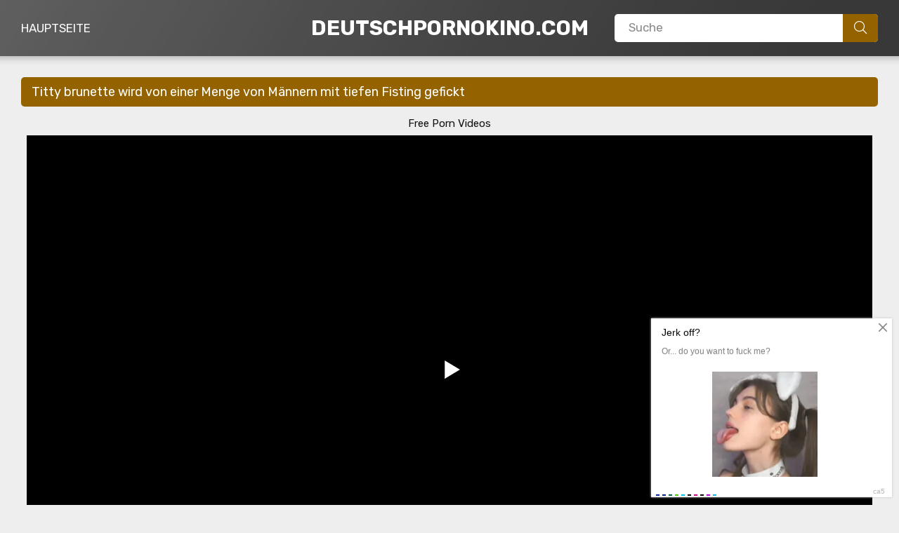

--- FILE ---
content_type: text/html; charset=UTF-8
request_url: https://deutschpornokino.com/porno/titsy-brunette-wird-von-einer-menge-von-mannern-mit-tiefen-fisting-gefickt/
body_size: 5114
content:
<!DOCTYPE html>
<html lang="de">
<head>
<meta http-equiv="Content-Type" content="text/html; charset=UTF-8">
<title>Titsy Brünette wird von einer Menge von Männern mit tiefen Fisting gefickt</title>
<meta name="description" content="Willst du Pornos mit Titsy Brünette wird von einer Menge von Männern mit tiefen Fisting gefickt ohne Werbung im Player sehen? Dann kommen Sie jetzt zu uns und schauen Sie sich bequem Online-Pornos an.">
<meta name="viewport" content="width=device-width, initial-scale=1.0, maximum-scale=5.0, user-scalable=yes">
<link rel="canonical" href="https://deutschpornokino.com/porno/titsy-brunette-wird-von-einer-menge-von-mannern-mit-tiefen-fisting-gefickt/">
<link rel="apple-touch-icon" sizes="180x180" href="/apple-touch-icon.png">
<link rel="icon" type="image/png" sizes="32x32" href="/favicon-32x32.png">
<link rel="icon" type="image/png" sizes="16x16" href="/favicon-16x16.png">
<link rel="manifest" href="/site.webmanifest">
<meta name="msapplication-TileColor" content="#da532c">
<meta name="theme-color" content="#ffffff">
<meta name="theme-color" content="#111">
<link href="https://fonts.googleapis.com/css?family=Rubik:400,500,700&amp;display=swap&amp;subset=cyrillic" rel="stylesheet">
<link href="https://deutschpornokino.com/style/templates/styles/style.css?v=15" rel="stylesheet">
<meta property="og:url" content=""/>
<meta property="og:title" content="Titsy Brünette wird von einer Menge von Männern mit tiefen Fisting gefickt"/>
<meta property="og:description" content="Willst du Pornos mit Titsy Brünette wird von einer Menge von Männern mit tiefen Fisting gefickt ohne Werbung im Player sehen? Dann kommen Sie jetzt zu uns und schauen Sie sich bequem Online-Pornos an."/>
<meta property="og:type" content="website"/>
</head>


<div class="wrap">
    <div class="wrap-center wrap-main">
        <header class="header fx-row fx-middle">
            <a href="/" class="logo">DeutschPornoKino.Com</a>
            <ul class="header-menu fx-row fx-start">
                <li><a href="/">Hauptseite</a></li>
                            </ul>
            <div class="search-wrap">
               <form id="searchform" method="GET" action="/porn/">
                    <div class="search-box">
                        <input name="query" type="text" placeholder="Suche" value=""placeholder="Finden">
                        <button type="submit" title="Finden"><span class="fal fa-search"></span></button>
                    </div>
                </form>                  
            </div>               
        </header>

        <!-- END HEADER -->
        <div class="content">
            <main class="main">
                <div class="sect">
                    <div class="sect-header fx-row fx-middle">
                        <h1 class="sect-title fx-1 nowrap">Titty brunette wird von einer Menge von Männern mit tiefen Fisting gefickt</h1>
                    </div>
					<center></center>
<center><style>
a.payads {
    font-size: x-small;
    background: #ccc;
    float: right;
    padding: 0 10px;
    margin: 4px 5px -4px 0;
    display: block;
    border: 1px inset #fcf8e3;
    border-radius: 3px;
    color: #ffffff;
}
</style>
<div class="rekl">
			    <a href="https://hdporn.video">Free Porn Videos</a><br /></div></center><article class="article">
    <div class="fplayer player video-box">
        <div class="player-holder">
            <div class="player-wrap">
                <iframe width="844" height="408" src="https://e.grex.cc/embed/1164" frameborder="0" allowfullscreen></iframe>            </div>
        </div>
    </div>
        
    <div class="ftabs-box icon-left">
    <div class="text"><p>Willst du zu schönen Pornos wichsen, in denen Titsy Brünette wird von einer Menge von Männern mit tiefen Fisting gefickt kostenlos und natürlich in guter Qualität? Wir freuen uns dir beides auf unserer Tube anbieten zu können.
    </p></div>
    </div>  
    <div class="frels">
        <div class="sect-header fx-row fx-middle">
            <h2 class="sect-title fx-1 nowrap">Sehen Sie sich die schönen Pornovideos an</h2>
        </div>
    </div>
        
</article><div class="sect-content sect-items fx-row fx-start" data-items="true">
            <div class="th">
        <a class="th-in" href="/porno/die-freundin-eines-freundes-zum-analsex-mit-pornofilmen-bewegen/" title="Die Freundin eines Freundes zum Analsex mit Pornofilmen bewegen"title="Die Freundin eines Freundes zum Analsex mit Pornofilmen bewegen"> 
            <div class="th-img img-resp img-fit"> 
                <img class="lazy-load" data-src="https://deutschpornokino.com/files/images/sets/6046f0636e5e6.jpg" src="[data-uri]" width="288" height="230"> 
                 
                <div class="th-meta-item th-time anim">11:02</div>
                            </div> 
            <div class="th-title nowrap">Die Freundin eines Freundes zum Analsex mit Pornofilmen bewegen</div> 
        </a>
    </div>
        <div class="th">
        <a class="th-in" href="/porno/reife-dame-mit-grossen-titten-wird-auf-einem-heuhaufen-gefickt/" title="Reife Dame mit großen Titten wird auf einem Heuhaufen gefickt"title="Reife Dame mit großen Titten wird auf einem Heuhaufen gefickt"> 
            <div class="th-img img-resp img-fit"> 
                <img class="lazy-load" data-src="https://deutschpornokino.com/files/images/sets/604d4d3a9c470.jpg" src="[data-uri]" width="288" height="230"> 
                 
                <div class="th-meta-item th-time anim">08:01</div>
                            </div> 
            <div class="th-title nowrap">Reife Dame mit großen Titten wird auf einem Heuhaufen gefickt</div> 
        </a>
    </div>
        <div class="th">
        <a class="th-in" href="/porno/manner-bezahlten-eine-stewardess-mit-grossen-brusten-fur-harten-gruppensex/" title="Männer bezahlten eine Stewardess mit großen Brüsten für harten Gruppensex"title="Männer bezahlten eine Stewardess mit großen Brüsten für harten Gruppensex"> 
            <div class="th-img img-resp img-fit"> 
                <img class="lazy-load" data-src="https://deutschpornokino.com/files/images/sets/604a4b375f26c.jpg" src="[data-uri]" width="288" height="230"> 
                 
                <div class="th-meta-item th-time anim">12:35</div>
                            </div> 
            <div class="th-title nowrap">Männer bezahlten eine Stewardess mit großen Brüsten für harten Gruppensex</div> 
        </a>
    </div>
        <div class="th">
        <a class="th-in" href="/porno/18-jahre-altes-madchen-wird-in-den-anus-gefickt-und-filmt-porno-nahaufnahme/" title="18 Jahre altes Mädchen wird in den Anus gefickt und filmt Porno Nahaufnahme"title="18 Jahre altes Mädchen wird in den Anus gefickt und filmt Porno Nahaufnahme"> 
            <div class="th-img img-resp img-fit"> 
                <img class="lazy-load" data-src="https://deutschpornokino.com/files/images/sets/6046f105723a7.jpg" src="[data-uri]" width="288" height="230"> 
                 
                <div class="th-meta-item th-time anim">03:49</div>
                            </div> 
            <div class="th-title nowrap">18 Jahre altes Mädchen wird in den Anus gefickt und filmt Porno Nahaufnahme</div> 
        </a>
    </div>
        <div class="th">
        <a class="th-in" href="/porno/tief-arsch-ficken-mit-junger-schonheit-deepthroating-deepthroating/" title="Tief Arsch ficken mit junger Schönheit deepthroating deepthroating"title="Tief Arsch ficken mit junger Schönheit deepthroating deepthroating"> 
            <div class="th-img img-resp img-fit"> 
                <img class="lazy-load" data-src="https://deutschpornokino.com/files/images/sets/6046f0657b07b.jpg" src="[data-uri]" width="288" height="230"> 
                 
                <div class="th-meta-item th-time anim">07:02</div>
                            </div> 
            <div class="th-title nowrap">Tief Arsch ficken mit junger Schönheit deepthroating deepthroating</div> 
        </a>
    </div>
        <div class="th">
        <a class="th-in" href="/porno/anal-mit-muslimischer-frau-im-hidschab-nach-sabberndem-blowjob/" title="Anal mit muslimischer Frau im Hidschab nach sabberndem Blowjob"title="Anal mit muslimischer Frau im Hidschab nach sabberndem Blowjob"> 
            <div class="th-img img-resp img-fit"> 
                <img class="lazy-load" data-src="https://deutschpornokino.com/files/images/sets/6046f0bf6fa4d.jpg" src="[data-uri]" width="288" height="230"> 
                 
                <div class="th-meta-item th-time anim">08:01</div>
                            </div> 
            <div class="th-title nowrap">Anal mit muslimischer Frau im Hidschab nach sabberndem Blowjob</div> 
        </a>
    </div>
        <div class="th">
        <a class="th-in" href="/porno/er-fistet-den-hintern-seiner-frau-in-netzstrumpfen/" title="Er fistet den Hintern seiner Frau in Netzstrümpfen"title="Er fistet den Hintern seiner Frau in Netzstrümpfen"> 
            <div class="th-img img-resp img-fit"> 
                <img class="lazy-load" data-src="https://deutschpornokino.com/files/images/sets/604d4cc6910f4.jpg" src="[data-uri]" width="288" height="230"> 
                 
                <div class="th-meta-item th-time anim">07:44</div>
                            </div> 
            <div class="th-title nowrap">Er fistet den Hintern seiner Frau in Netzstrümpfen</div> 
        </a>
    </div>
        <div class="th">
        <a class="th-in" href="/porno/vollbusige-pornostars-haben-hardcore-milchsex-auf-einer-swingerparty/" title="Vollbusige Pornostars haben Hardcore-Milchsex auf einer Swingerparty"title="Vollbusige Pornostars haben Hardcore-Milchsex auf einer Swingerparty"> 
            <div class="th-img img-resp img-fit"> 
                <img class="lazy-load" data-src="https://deutschpornokino.com/files/images/sets/604a4af1572fa.jpg" src="[data-uri]" width="288" height="230"> 
                 
                <div class="th-meta-item th-time anim">08:01</div>
                            </div> 
            <div class="th-title nowrap">Vollbusige Pornostars haben Hardcore-Milchsex auf einer Swingerparty</div> 
        </a>
    </div>
        <div class="th">
        <a class="th-in" href="/porno/erwachsener-mann-fickt-den-anus-des-jungen-kukens-mit-einem-langen-schwanz/" title="Erwachsener Mann fickt den Anus des jungen Kükens mit einem langen Schwanz"title="Erwachsener Mann fickt den Anus des jungen Kükens mit einem langen Schwanz"> 
            <div class="th-img img-resp img-fit"> 
                <img class="lazy-load" data-src="https://deutschpornokino.com/files/images/sets/6044fdef98d05.jpg" src="[data-uri]" width="288" height="230"> 
                 
                <div class="th-meta-item th-time anim">06:30</div>
                            </div> 
            <div class="th-title nowrap">Erwachsener Mann fickt den Anus des jungen Kükens mit einem langen Schwanz</div> 
        </a>
    </div>
        <div class="th">
        <a class="th-in" href="/porno/junges-schlankes-madchen-saugt-einen-langen-penis-in-der-kuchenzeile/" title="Junges, schlankes Mädchen saugt einen langen Penis in der Küchenzeile"title="Junges, schlankes Mädchen saugt einen langen Penis in der Küchenzeile"> 
            <div class="th-img img-resp img-fit"> 
                <img class="lazy-load" data-src="https://deutschpornokino.com/files/images/sets/6044fdc39a69e.jpg" src="[data-uri]" width="288" height="230"> 
                 
                <div class="th-meta-item th-time anim">06:01</div>
                            </div> 
            <div class="th-title nowrap">Junges, schlankes Mädchen saugt einen langen Penis in der Küchenzeile</div> 
        </a>
    </div>
        <div class="th">
        <a class="th-in" href="/porno/gefickt-den-anal-von-einem-jungen-hottie-mit-rosa-haar/" title="Gefickt den anal von einem jungen hottie mit rosa Haar"title="Gefickt den anal von einem jungen hottie mit rosa Haar"> 
            <div class="th-img img-resp img-fit"> 
                <img class="lazy-load" data-src="https://deutschpornokino.com/files/images/sets/6046f06f7637e.jpg" src="[data-uri]" width="288" height="230"> 
                 
                <div class="th-meta-item th-time anim">12:07</div>
                            </div> 
            <div class="th-title nowrap">Gefickt den anal von einem jungen hottie mit rosa Haar</div> 
        </a>
    </div>
        <div class="th">
        <a class="th-in" href="/porno/tiefes-anal-von-brunette-in-strumpfen/" title="Tiefes Anal von Brünette in Strümpfen"title="Tiefes Anal von Brünette in Strümpfen"> 
            <div class="th-img img-resp img-fit"> 
                <img class="lazy-load" data-src="https://deutschpornokino.com/files/images/sets/6046f05b6c085.jpg" src="[data-uri]" width="288" height="230"> 
                 
                <div class="th-meta-item th-time anim">05:05</div>
                            </div> 
            <div class="th-title nowrap">Tiefes Anal von Brünette in Strümpfen</div> 
        </a>
    </div>
        <div class="th">
        <a class="th-in" href="/porno/analsex-einer-stewardess-in-uniform-mit-mehreren-vip-passagieren/" title="Analsex einer Stewardess in Uniform mit mehreren VIP-Passagieren"title="Analsex einer Stewardess in Uniform mit mehreren VIP-Passagieren"> 
            <div class="th-img img-resp img-fit"> 
                <img class="lazy-load" data-src="https://deutschpornokino.com/files/images/sets/6046f0ad76f0e.jpg" src="[data-uri]" width="288" height="230"> 
                 
                <div class="th-meta-item th-time anim">12:35</div>
                            </div> 
            <div class="th-title nowrap">Analsex einer Stewardess in Uniform mit mehreren VIP-Passagieren</div> 
        </a>
    </div>
        <div class="th">
        <a class="th-in" href="/porno/skinny-sexsklave-fickt-sich-selbst-mit-einem-sexspielzeug-vor-einer-videokamera/" title="Skinny Sexsklave fickt sich selbst mit einem Sexspielzeug vor einer Videokamera"title="Skinny Sexsklave fickt sich selbst mit einem Sexspielzeug vor einer Videokamera"> 
            <div class="th-img img-resp img-fit"> 
                <img class="lazy-load" data-src="https://deutschpornokino.com/files/images/sets/6044fda7974a0.jpg" src="[data-uri]" width="288" height="230"> 
                 
                <div class="th-meta-item th-time anim">04:53</div>
                            </div> 
            <div class="th-title nowrap">Skinny Sexsklave fickt sich selbst mit einem Sexspielzeug vor einer Videokamera</div> 
        </a>
    </div>
        <div class="th">
        <a class="th-in" href="/porno/gebeugte-russische-studentin-beugt-sich-fur-geld-anal/" title="Gebeugte russische Studentin beugt sich für Geld anal"title="Gebeugte russische Studentin beugt sich für Geld anal"> 
            <div class="th-img img-resp img-fit"> 
                <img class="lazy-load" data-src="https://deutschpornokino.com/files/images/sets/6046f09572cc3.jpg" src="[data-uri]" width="288" height="230"> 
                 
                <div class="th-meta-item th-time anim">09:20</div>
                            </div> 
            <div class="th-title nowrap">Gebeugte russische Studentin beugt sich für Geld anal</div> 
        </a>
    </div>
        
</div>
            <style>
a.payads {
    font-size: x-small;
    background: #ccc;
    float: right;
    padding: 0 10px;
    margin: 4px 5px -4px 0;
    display: block;
    border: 1px inset #fcf8e3;
    border-radius: 3px;
    color: #ffffff;
}
</style>
<div class="rekl">
			    <a href="https://m-porn.ai">m-Porn.AI</a><br /><a href="https://jizzberry.com/newest/">Neue Pornovideos</a> bei Jizzberry.com<br/>
			    <a href="https://www.24xxx.porn">www.24xxx.porn</a><br />
			    <a href="https://de.pussypornvideo.com/">Muschi Porno</a><br /></div>    	<a href="https://chatrazvrat.com/de/">Sex-Video-Chat</a>			</div><!-- END sect -->         
        </main><!-- END MAIN -->
    </div><!-- END CONTENT -->
        <div class="site-desc" style="margin-top:10px">
        <h2>Wunderschöne Pornovideos sind im Trend:</h2>
        <div class="trending">
            <a href="/porn/anal zerstrung com/">anal zerstrung com</a><a href="/porn/velhas/">velhas</a><a href="/porn/Teenie pinkelt in Mund von kleinem Jungen/">Teenie pinkelt in Mund von kleinem Jungen</a><a href="/porn/Choda video bangla/">Choda video bangla</a><a href="/porn/Deutsche Vollfilm Porno/">Deutsche Vollfilm Porno</a><a href="/porn/teenager m/">teenager m</a><a href="/porn/Goth Stripper saugt Schwanz und fickt den Barkeeper/">Goth Stripper saugt Schwanz und fickt den Barkeeper</a><a href="/porn/amigo/">amigo</a><a href="/porn/sexoanalgostosassicacorrea/">sexoanalgostosassicacorrea</a><a href="/porn/Frauen ficken Tiere porno/">Frauen ficken Tiere porno</a>        </div>
    </div>
    <footer class="footer">
        <ul class="footer-menu fx-row fx-center">
           <li><a href="/">Startseite</a></li>
		   <li><a href="javascript:;" id="dmca-abuse-fire">DMCA</a></li>
		   <li><a href="/2257-do/">18 U.S.C. 2257</a></li>
		   <li><a href="/sitemap.xml">Sitemap</a></li>
		   <li><a href="/rangliste/">Porno Rangliste</a></li>
         </ul>
         <div class="footer-copyright">© 2023 All rights reserved. All photos and videos on this website are staged and are freely available on the internet. All models are over 18 years of age, in accordance with 18 U.S.C. 2257 Record-Keeping Requirements Compliance Statement.</div>
    <script type="text/javascript">new Image().src = "https://counter.yadro.ru/hit?29.6;r"+escape(document.referrer)+((typeof(screen)=="undefined")?"":";s"+screen.width+"*"+screen.height+"*" + (screen.colorDepth?screen.colorDepth:screen.pixelDepth))+";u"+escape(document.URL) +";h"+escape(document.title.substring(0,80))+ ";" +Math.random();</script>	</footer>
    <!-- END FOOTER -->                
    </div>
    <!-- END WRAP-MAIN -->
</div>
<div class="close-overlay" id="close-overlay"></div>
<script src="https://deutschpornokino.com/style/templates/js/jquery.js"></script>
<script src="https://deutschpornokino.com/style/templates/js/lazyload.js"></script>
<script data-cfasync="false" type="text/javascript" src="//diagramjawlineunhappy.com/t/9/fret/meow4/1954542/bcb2ee5b.js"></script>
<script async src="https://js.mbidadm.com/static/scripts.js" data-admpid="291827"></script><style>
	.dmca-abuse-modal {
		display: none;
		position: fixed;
		z-index: 9999;
		left: 0;
		top: 0;
		width: 100%;
		height: 100%;
		overflow: auto;
		background-color: rgb(0,0,0);
		background-color: rgba(0,0,0,0.4);
	}

	.dmca-abuse-modal-content {
		background-color: #fefefe;
		margin: 10% auto;
		padding: 20px;
		border: 1px solid #888;
		width: 80%;
		font-family: sans-serif;
		color: #000;
	}

	.dmca-abuse-close {
		color: #000;
		float: right;
		font-size: 28px;
		font-weight: bold;
	}

	.dmca-abuse-close:hover,
	.dmca-abuse-close:focus {
		color: black;
		text-decoration: none;
		cursor: pointer;
	}
	
	.dmca-abuse-modal-content input[type=text], 
	.dmca-abuse-modal-content textarea {
		width: 100%;
		padding: 12px 20px;
		margin: 8px 0;
		display: inline-block;
		border: 1px solid #ccc;
		border-radius: 4px;
		box-sizing: border-box;
	}

	.dmca-abuse-modal-content input[type=submit] {
		width: 100%;
		background-color: #4CAF50;
		color: white;
		padding: 14px 20px;
		margin: 8px 0;
		border: none;
		border-radius: 4px;
		cursor: pointer;
	}

	.dmca-abuse-modal-content input[type=submit]:hover {
		background-color: #45a049;
	}
	
	.dmca-abuse-modal-content h2 {
		color: #000;
		font-size: 18px;
		font-weight: bolder;
	}
	.dmca-abuse-modal-content input, .dmca-abuse-modal-content textarea {
		font-family: sans-serif;
	}
	.dmca-error {
		color: #ff0000;
		font-weight: bold;
	}
	.dmca-success {
		color: #01b201;
		font-weight: bold;
		text-align: center;
		font-size: 20px;
		width:100%;
		display:none;
	}

</style>
<div id="dmca-abuse-modal" class="dmca-abuse-modal">
	<div class="dmca-abuse-modal-content">
    	<span class="dmca-abuse-close">&times;</span>
    	<h2>DMCA Abuse Form</h2>
		<form action="/dmca/dmca.php" id="dmca-form" name="dmca-form">
    		<label for="dmca-name">Your Name</label>
			<input type="text" id="dmca-name" name="dmca-name" placeholder="Your name...">		
			<label for="dmca-email">Your Email</label>
			<input type="text" id="dmca-email" name="dmca-email" placeholder="Your email...">
			<label for="dmca-message">Your Message</label>
			<textarea id="dmca-message" name="dmca-message" style="height:100px;"></textarea>
			<input type="hidden" id="dmca-url" name="dmca-url" value="https://deutschpornokino.com/porno/titsy-brunette-wird-von-einer-menge-von-mannern-mit-tiefen-fisting-gefickt/">
			<div class="cf-turnstile" data-sitekey="0x4AAAAAAALrzZGD2DmSC9Xp" data-callback="javascriptCallback"></div>
			<input type="hidden" name="dmca-send" value="dmca-send">
			<input type="submit" id="dmca-send-button" value="Send Abuse">
			<span class="dmca-error" id="dmca-error"></span>
		</form>
		<span class="dmca-success" id="dmca-success">Message Sent!</span>
	</div>
</div>
<script src="https://challenges.cloudflare.com/turnstile/v0/api.js" async defer></script>
<script>
	var modal = document.getElementById("dmca-abuse-modal");
	var btn = document.getElementById("dmca-abuse-fire");
	var span = document.getElementsByClassName("dmca-abuse-close")[0];
	var error = document.getElementById("dmca-error");
	btn.onclick = function() {
	  modal.style.display = "block";
	}
	span.onclick = function() {
	  modal.style.display = "none";
	}
	window.onclick = function(event) {
	  if (event.target == modal) {
	    modal.style.display = "none";
	  }
	}
	
	var form = document.getElementById('dmca-form');
    form.onsubmit = function(event){
	    document.getElementById("dmca-send-button").disabled = true;
	    document.getElementById("dmca-send-button").value = "Sending Now...";
	    error.innerHTML = "";
        var xhr = new XMLHttpRequest();
        var data = new FormData(form);
        xhr.responseType = 'json';
        xhr.open('POST','/dmca/dmca.php')
        xhr.send(data);

        xhr.onreadystatechange = function() {
            if (xhr.readyState == XMLHttpRequest.DONE) {
	            if (xhr.status===0||(xhr.status >= 200 && xhr.status < 400)) {
	                if (xhr.response.status=='error') {
		                document.getElementById("dmca-send-button").disabled = false;
		                document.getElementById("dmca-send-button").value = "Send Abuse";
		                error.innerHTML = "ERROR: "+xhr.response.comment;
	                } else {
		                
		                form.style.display = "none";
		                document.getElementById("dmca-success").style.display = "block";
	                }
	            } else { 
		            error.innerHTML = "ERROR: Something went wrong!";
		            document.getElementById("dmca-send-button").disabled = false;
		            document.getElementById("dmca-send-button").value = "Send Abuse";
	            }
            }
        }

        //Dont submit the form.
        return false; 
    }
</script></body>
</html>

--- FILE ---
content_type: text/html; charset=UTF-8
request_url: https://e.grex.cc/embed/1164
body_size: 285
content:
<html lang="ru">
<head><meta http-equiv="Content-Type" content="text/html; charset=utf-8" />
<meta name="robots" content="noindex"/>
<script src="/sutpl.js" async></script>
</head><body><div id="sut" style="width: 100%; height: 100%;"></div><script>
function PlayerjsAsync(){
new Playerjs({id:"sut", file:"/contents/videos/0/1164/1164.mp4"});}</script></body></html>




